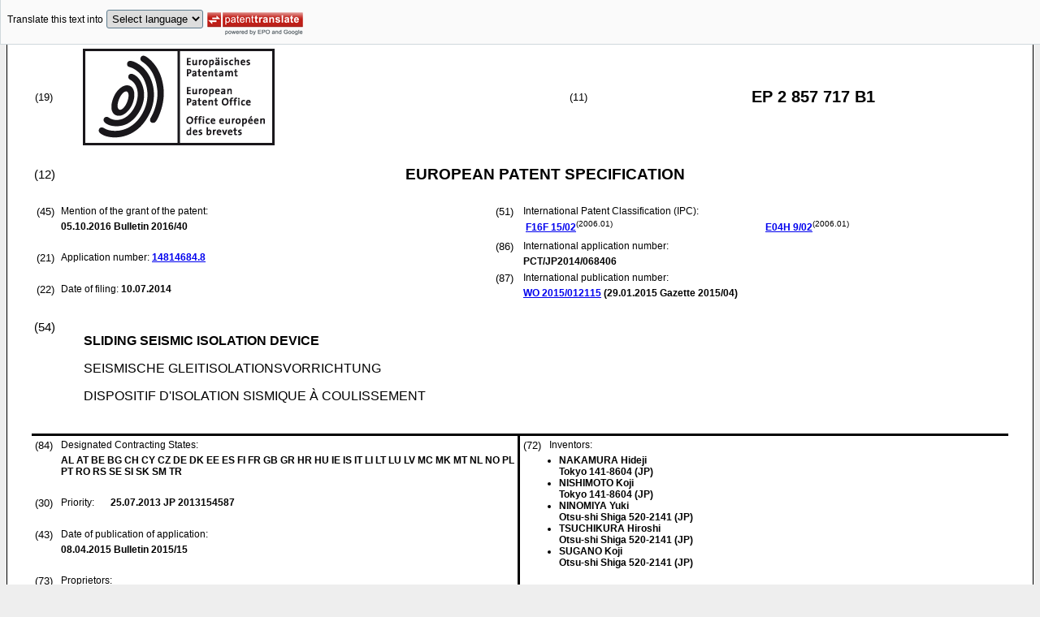

--- FILE ---
content_type: text/html
request_url: https://data.epo.org/publication-server/rest/v1.0/publication-dates/20161005/patents/EP2857717NWB1/document.html
body_size: 13235
content:
<!DOCTYPE html
  PUBLIC "-//W3C//DTD HTML 4.01 Transitional//EN" "http://www.w3.org/TR/html4/loose.dtd">
<html>
   <head>
      <meta http-equiv="Content-Type" content="text/html; charset=UTF-8">
      <meta name="description" content="SLIDING SEISMIC ISOLATION DEVICE - Patent 2857717">
      <title>SLIDING SEISMIC ISOLATION DEVICE - Patent 2857717</title>
      <link rel="stylesheet" type="text/css" href="https://data.epo.org/publication-server/css/ep-patent.css"><script type="text/javascript" src="https://data.epo.org/publication-server/js/resources.js"></script><script type="text/javascript" src="https://data.epo.org/publication-server/js/third-party/eventsource.0.0.12.min.js"></script><script type="text/javascript" src="https://data.epo.org/publication-server/js/third-party/jquery-1.9.0.min.js"></script><script type="text/javascript" src="https://data.epo.org/publication-server/js/third-party/jquery.i18n.properties-min-1.0.9.js"></script><script type="text/javascript" src="https://data.epo.org/publication-server/js/machine-translation-min-1.8.3.js"></script><script type="text/javascript">
            
        // The resources.js has generated a "language" variable in the global scope containing the user's interface language.
        $(document).ready(function () {
          // The Publication Server provides its own proxy to the translation service.
	epo.translate.configuration.serviceUrl = "https://data.epo.org/publication-server/pt";
        // Display the Publication Server disclaimer in the toolbar only in maximized view
        epo.translate.configuration.disclaimer = ! ! epo.util.UriUtils.getParameterByName("disclaimer");
        // Define event handlers in order to notify the publication server wrapping page about user actions in the toolbar in the iframe
        var handlers = {
          onToolbarInitialized: function (disclaimer) {
            if (! ! parent && ! ! parent.onToolbarInitialized) {
              parent.onToolbarInitialized(disclaimer);
            }
          },
          onTranslationReset: function (disclaimer) {
            if (! ! parent && ! ! parent.onTranslationReset) {
              parent.onTranslationReset(disclaimer);
            }
          },
          onTranslationStarted: function (language, disclaimer) {
            if (! ! parent && ! ! parent.onTranslationStarted) {
              parent.onTranslationStarted(language, disclaimer);
            }
          }
        };
	var path = "2016/40/DOC/EPNWB1/EP14814684NWB1/EP14814684NWB1.xml";
  var lang = "en";
	// EPO provides the translate image
	//epo.translate.configuration.translateImageUrl = "https://data.epo.org/publication-server/proxy/https://www.epo.org/images/epo_google_translate.gif";
        // Initialize the EPO machine translation toolbar
        new epo.translate.MachineTranslation(path, lang, null, $, "epo_translation_toolbar", "patent-content", language, handlers).initialize();
});

        </script></head>
   <body class="t1" lang="en">
      <div id="epo_translation_toolbar"></div>
      <div id="patent-content">
         <table width="100%">
            <tr>
               <td width="55%">
                  <table width="100%" cellspacing="0">
                     <tbody>
                        <tr>
                           <td valign="middle" class="ci2 skiptranslate">(19)</td>
                           <td valign="middle" class="skiptranslate"><img src="https://data.epo.org/publication-server/img/EPO_BL_WORD.jpg"></td>
                        </tr>
                     </tbody>
                  </table>
               </td>
               <td width="5%" class="ci2 skiptranslate">(11)</td>
               <td width="40%" class="inid_11 skiptranslate">EP&nbsp;2&nbsp;857&nbsp;717&nbsp;B1</td>
            </tr>
         </table><br><table width="100%">
            <tr>
               <td width="5%" class="ci1 skiptranslate">(12)</td>
               <td width="95%" class="inid_12">EUROPEAN PATENT SPECIFICATION</td>
            </tr>
         </table><br><table width="100%">
            <tr>
               <td class="t2c1">
                  <table width="100%">
                     <tr>
                        <td valign="top" width="5%" class="ci2 skiptranslate">(45)</td>
                        <td valign="top" width="95%" class="t2">Mention of the grant of the patent:</td>
                     </tr>
                     <tr>
                        <td></td>
                        <td class="t2 bold skiptranslate"><span class="skiptranslate">05.10.2016</span>&nbsp;Bulletin&nbsp;2016/40</td>
                     </tr>
                  </table><br><table width="100%">
                     <tr>
                        <td valign="top" width="5%" class="ci2 skiptranslate">(21)</td>
                        <td valign="top" width="95%" class="t2">Application number: <span class="bold skiptranslate"><a href="https://register.epo.org/application?number=EP14814684&amp;tab=main&amp;lng=en" TARGET="_blank">14814684.8</a></span></td>
                     </tr>
                  </table><br><table width="100%">
                     <tr>
                        <td valign="top" width="5%" class="ci2 skiptranslate">(22)</td>
                        <td valign="top" width="95%" class="t2">Date of filing:<span class="bold skiptranslate">&nbsp;<span class="skiptranslate">10.07.2014</span></span></td>
                     </tr>
                  </table>
               </td>
               <td class="t2c2">
                  <table width="100%">
                     <tr>
                        <td valign="top" width="5%" class="ci2 skiptranslate">(51)</td>
                        <td valign="top" width="95%" class="t2">International Patent Classification (IPC):&nbsp;
                           <table width="100%">
                              <tr>
                                 <td valign="top" width="50%" class="t2 skiptranslate"><span style="font-weight:bold"><a href="http://www.wipo.int/ipcpub/?level=a&amp;lang=en&amp;symbol=F16F0015020000&amp;priorityorder=yes&amp;refresh=page&amp;version=20060101" target="_blank">F16F<span class="tps">&nbsp;</span>15/02</a></span><sup>(2006.01)</sup><br></td>
                                 <td valign="top" width="50%" class="t2 skiptranslate"><span style="font-weight:bold"><a href="http://www.wipo.int/ipcpub/?level=a&amp;lang=en&amp;symbol=E04H0009020000&amp;priorityorder=yes&amp;refresh=page&amp;version=20060101" target="_blank">E04H<span class="tps">&nbsp;</span>9/02</a></span><sup>(2006.01)</sup><br></td>
                              </tr>
                           </table>
                        </td>
                     </tr>
                  </table>
                  <table width="100%">
                     <tr>
                        <td valign="top" width="5%" class="ci2 skiptranslate">(86)</td>
                        <td valign="top" width="95%" class="t2">International application number:</td>
                     </tr>
                     <tr>
                        <td></td>
                        <td class="t2 bold skiptranslate">PCT/JP2014/068406</td>
                     </tr>
                  </table>
                  <table width="100%">
                     <tr>
                        <td valign="top" width="5%" class="ci2 skiptranslate">(87)</td>
                        <td valign="top" width="95%" class="t2">International publication number:</td>
                     </tr>
                     <tr>
                        <td></td>
                        <td class="t2 bold skiptranslate"><!--MANTIS#0179962 ipun via buildWipoNumber()--><a href="http://www.wipo.int/patentscope/search/en/WO2015012115" target="_blank">WO&nbsp;2015/012115</a>&nbsp;(<span class="skiptranslate">29.01.2015</span>&nbsp;Gazette&nbsp;2015/04)</td>
                     </tr>
                  </table>
               </td>
            </tr>
         </table><br><table width="100%" class="border-top:3px solid black">
            <tr>
               <td width="5%" valign="top" class="ci1 skiptranslate">(54)</td>
               <td class="t1" data-part="title">
                  <p width="95%" class="bold" lang="en">SLIDING SEISMIC ISOLATION DEVICE</p>
                  <p lang="de">SEISMISCHE GLEITISOLATIONSVORRICHTUNG</p>
                  <p lang="fr">DISPOSITIF D'ISOLATION SISMIQUE À COULISSEMENT</p>
               </td>
            </tr>
         </table><br><table width="100%" cellspacing="0">
            <tr>
               <td valign="top" width="50%" cellspacing="0" style="border-top:3px solid black; border-right:3px solid black">
                  <table width="100%">
                     <tr>
                        <td valign="top" width="5%" class="ci2 skiptranslate">(84)</td>
                        <td valign="top" width="95%" class="t2">Designated Contracting States:</td>
                     </tr>
                     <tr>
                        <td></td>
                        <td class="t2 bold skiptranslate">AL AT BE BG CH CY CZ DE DK EE ES FI FR GB GR HR HU IE IS IT LI LT LU LV MC MK MT NL
                           NO PL PT RO RS SE SI SK SM TR </td>
                     </tr>
                  </table><br><table width="100%">
                     <tr>
                        <td valign="top" width="5%" class="ci2 skiptranslate">(30)</td>
                        <td valign="top" width="10%" class="t2">Priority:</td>
                        <td width="85%" valign="top" class="t2 bold skiptranslate"><span class="skiptranslate">25.07.2013</span>&nbsp;JP&nbsp;2013154587<br></td>
                     </tr>
                  </table><br><table width="100%">
                     <tr>
                        <td valign="top" width="5%" class="ci2 skiptranslate">(43)</td>
                        <td valign="top" width="95%" class="t2">Date of publication of application:</td>
                     </tr>
                     <tr>
                        <td></td>
                        <td class="t2 bold skiptranslate"><span class="skiptranslate">08.04.2015</span>&nbsp;Bulletin&nbsp;2015/15</td>
                     </tr>
                  </table><br><table width="100%">
                     <tr>
                        <td valign="top" width="5%" class="ci2 skiptranslate">(73)</td>
                        <td valign="top" width="95%" class="t2">Proprietors: </td>
                     </tr>
                     <tr>
                        <td></td>
                        <td class="t2 bold">
                           <ul class="li2">
                              <li><span class="skiptranslate">Nippon Steel &amp; Sumikin Engineering Co., Ltd.</span><br><span class="skiptranslate">Tokyo 141-8604&nbsp;(JP)</span></li>
                              <li><span class="skiptranslate">Toray Industries, Inc.</span><br><span class="skiptranslate">Tokyo, 103-8666&nbsp;(JP)</span></li>
                           </ul>
                        </td>
                     </tr>
                  </table><br></td>
               <td valign="top" width="50%" style="border-top:3px solid black">
                  <table width="100%">
                     <tr>
                        <td valign="top" width="5%" class="ci2 skiptranslate">(72)</td>
                        <td valign="top" width="95%" class="t2">Inventors:</td>
                     </tr>
                     <tr>
                        <td></td>
                        <td class="t2 bold skiptranslate">
                           <ul class="li2">
                              <li>NAKAMURA Hideji<br>Tokyo 141-8604&nbsp;(JP)</li>
                              <li>NISHIMOTO Koji<br>Tokyo 141-8604&nbsp;(JP)</li>
                              <li>NINOMIYA Yuki<br>Otsu-shi
                                 Shiga 520-2141&nbsp;(JP)</li>
                              <li>TSUCHIKURA Hiroshi<br>Otsu-shi
                                 Shiga 520-2141&nbsp;(JP)</li>
                              <li>SUGANO Koji<br>Otsu-shi
                                 Shiga 520-2141&nbsp;(JP)</li>
                           </ul>
                        </td>
                     </tr>
                  </table><br><table width="100%">
                     <tr>
                        <td valign="top" width="5%" class="ci2 skiptranslate">(74)</td>
                        <td valign="top" width="95%" class="t2">Representative: <span class="bold skiptranslate">Denison, Christopher Marcus&nbsp;et al</span></td>
                     </tr>
                     <tr>
                        <td></td>
                        <td class="t2 bold skiptranslate">Mewburn Ellis LLP<br>City Tower
                           40 Basinghall Street
                           London EC2V 5DE<br>City Tower
                           40 Basinghall Street
                           London EC2V 5DE&nbsp;(GB)</td>
                     </tr>
                  </table><br><br><table width="100%">
                     <tr>
                        <td valign="top" width="5%" class="ci2 skiptranslate">(56)</td>
                        <td valign="top" width="95%" class="t2">References cited: :&nbsp;
                           <table width="100%" class="bold skiptranslate">
                              <tr>
                                 <td valign="top" width="50%" class="t2">WO-A1-2008/096378<br>WO-A1-2012/114246<br>JP-A- 2002 213 101<br>JP-B2- 4 848 889<br>US-A- 4 644 714<br></td>
                                 <td valign="top" width="50%" class="t2">WO-A1-2009/054339<br>DE-A1-102005 060 375<br>JP-A- 2008 150 724<br>JP-U- H04 101 474<br></td>
                              </tr>
                           </table>
                        </td>
                     </tr>
                     <tr>
                        <td>&nbsp;</td>
                        <td>&nbsp;</td>
                     </tr>
                     <tr>
                        <td></td>
                        <td class="t2 bold skiptranslate">
                           <ul class="li2"></ul>
                        </td>
                     </tr>
                  </table>
               </td>
            </tr>
            <tr>
               <td style="border-bottom:3px solid black; border-right:3px solid black ">&nbsp;</td>
               <td valign="bottom" style="border-bottom:3px solid black">&nbsp;</td>
            </tr>
         </table>
         <div>
            <table width="100%" style="border-bottom:3px solid black">
               <tr>
                  <td class="gt_Bnote">Note: Within nine months from the publication of the mention of the grant of the European
                     patent, any person may give notice to the European Patent Office of opposition to
                     the European patent
                     granted. Notice of opposition shall be filed in a written reasoned statement. It shall
                     not be deemed to
                     have been filed until the opposition fee has been paid. (Art. 99(1) European Patent
                     Convention).
                     </td>
               </tr>
            </table>
         </div>
         <div data-part="description" lang="en">
            <div lang="en"><br><br><a name="DESCRIPTION"><span class="bold">Description</span></a><br><br></div>
            <p style="font-weight:bold">Technical Field</p><br><div><br><span style="font-weight:bold" class="skiptranslate"><a name="p0001"></a>[0001]</span>&nbsp;The present invention relates to a sliding seismic isolation device including upper
               and lower shoes and a slider interposed between them.<br></div>
            <p style="font-weight:bold">Background Art</p><br><div><br><span style="font-weight:bold" class="skiptranslate"><a name="p0002"></a>[0002]</span>&nbsp;In Japan, which is an earthquake-prone country, a variety of quake resistant techniques,
               seismic isolation techniques, and vibration control techniques, such as techniques
               against seismic force and techniques for reducing seismic force on buildings, have
               been developed for a variety of constructions, such as buildings, bridges, elevated
               roads, and single-family houses, and have been applied to a variety of constructions.<br></div>
            <div><br><span style="font-weight:bold" class="skiptranslate"><a name="p0003"></a>[0003]</span>&nbsp;In particular, seismic isolation techniques, which are the techniques for reducing
               seismic force on constructions, can effectively reduce vibrations in constructions
               when earthquakes occur. According to the seismic isolation techniques, a seismic isolation
               device is provided between a base, which is a lower structure, and an upper structure
               so that transmission of vibration of the base, which occurs due to an earthquake,
               to the upper structure is reduced and vibration of the upper structure is thus reduced.
               Thus, the structure stability is ensured. Such a seismic isolation device is effective
               not only when an earthquake occurs but also for reducing the influence of traffic
               vibration, which always acts upon the construction, on the upper structure.<br></div>
            <div><br><span style="font-weight:bold" class="skiptranslate"><a name="p0004"></a>[0004]</span>&nbsp; Examples of seismic isolation devices include devices with a variety of configurations,
               such as a lead plug-containing laminated rubber bearing device, a high damping laminated
               rubber bearing device, a device that combines a laminated rubber bearing and a damper,
               and a sliding seismic isolation device. Above all, the sliding seismic isolation device
               will be exemplarily described with reference to its general structure. A sliding seismic
               isolation device typically includes upper and lower shoes each having a sliding surface
               with a curvature, a columnar slider interposed between the upper and lower shoes and
               having upper and lower surfaces that are in contact with and have the same curvatures
               as the upper and lower shoes, respectively. Such a sliding seismic isolation device
               is also referred to as a seismic isolation device with slidable upper and lower spherical
               surfaces or a double-concave seismic isolation device.<br></div>
            <div><br><span style="font-weight:bold" class="skiptranslate"><a name="p0005"></a>[0005]</span>&nbsp;In this type of seismic isolation device, the operation performance of the upper
               and lower shoes is dominated by the coefficient of friction between the upper and
               lower shoes and the slider interposed between them or by frictional force that corresponds
               to the coefficient of friction multiplied by the weight.<br></div>
            <div><br><span style="font-weight:bold" class="skiptranslate"><a name="p0006"></a>[0006]</span>&nbsp;By the way, in the conventional sliding seismic isolation device, the reference contact
               pressure of a slider is less than or equal to 20 MPa. Therefore, when the weight of
               a construction is increased by an increase in the height thereof or the like, there
               is no way other than increasing the size of the sliding seismic isolation device correspondingly
               so that the device has planar dimensions that can withstand the load of the construction.
               This results in lower cost competitiveness of the device in comparison with other
               types of seismic isolation devices, such as laminated rubber seismic isolation devices.
               Thus, such a sliding seismic isolation device has come to be used less frequently.<br></div>
            <div><br><span style="font-weight:bold" class="skiptranslate"><a name="p0007"></a>[0007]</span>&nbsp;It should be noted that when a slider formed of steel is applied, the slider can
               be machined with high precision as it is mechanically machined. However, as there
               is a large variation in the coefficient of friction, and as the contact pressure dependence
               and the velocity dependence of the coefficient of friction are high, the range between
               the upper and lower limits of the coefficient of friction is large. Thus, the earthquake
               response is likely to vary, which is problematic. Therefore, even if such a slider
               can prevent collapse of a building, the slider is difficult to be a constituent member
               of a high-performance seismic isolation device that can have PML (probable maximum
               loss) that is close to zero and can cause no damage to furniture and fixtures and
               the like.<br></div>
            <div><br><span style="font-weight:bold" class="skiptranslate"><a name="p0008"></a>[0008]</span>&nbsp;Patent Literature 1 discloses a sliding seismic isolation device including substrates,
               each of which has a laminated body of fiber woven fabric-reinforced thermosetting
               synthetic resin, and a slider having surface layer materials that are integrally joined
               to the upper and lower surfaces of the respective substrates.<br></div>
            <div><br><span style="font-weight:bold" class="skiptranslate"><a name="p0009"></a>[0009]</span>&nbsp;Such a slider is formed by superposing plain-woven PTFE fibers or by superposing
               plain-woven PTFE fibers, a woven fabric, and a plain-woven cotton cloth. A slider
               with such a structure is expected to have reduced frictional properties derived from
               PTFE.<br></div>
            <div><br><span style="font-weight:bold" class="skiptranslate"><a name="p0010"></a>[0010]</span>&nbsp;However, as is clearly shown in the experimental conditions disclosed in Patent Literature
               1, the contact pressure of the slider disclosed in Patent Literature 1 is also 19.6N/mm<sup>2</sup> (19.6 MPa), which is less than 20 MPa. Thus, it would be impossible to solve the
               problem resulting from the low contact pressure of the slider described above.<br></div>
            <div><br><span style="font-weight:bold" class="skiptranslate"><a name="p0011"></a>[0011]</span>&nbsp;Patent literature 2 discloses a sliding seismic isolation device including concave
               upper and lower shoes, between which there are arranged two intermediate elements,
               each posessing a convex surface slidable along the concave surfaces of the shoes,
               and coupled to each other through a contact between a spherical surface and a plane
               to permit relative rotation substantially without sliding. The convex surface may
               be made of PTFE.<br></div>
            <div><br><span style="font-weight:bold" class="skiptranslate"><a name="p0012"></a>[0012]</span>&nbsp;Patent literature 3 discloses a sliding seismic isolation device including a concave
               lower shoe and an upper supporting pillar having a concave surface. Between the two
               concave surfaces there is arranged a sliding bearing element. The sliding surface
               of the bearing against the concave lower shoe may be formed from PTFE or PTFE and
               lead-filled bronze. The bearing interface layer between the bearing element and the
               supporting pillar is lubricated, for example with graphite or silicon-based lubricant.<br></div>
            <p style="font-weight:bold">Citation List</p><br><p style="font-weight:bold">Patent Literature</p><br><div><br><span style="font-weight:bold" class="skiptranslate"><a name="p0013"></a>[0013]</span>&nbsp;
               
               <p class="dec novs">Patent Literature 1: <a class="skiptranslate" name="pcit0001">JP 4848889 B</a></p>
               <p class="dec novs">Patent Literature 2: <a class="skiptranslate" name="pcit0002">WO 2008/096378 A1</a></p>
               <p class="dec novs">Patent Literature 3: <a class="skiptranslate" name="pcit0003">US 4644714 A</a></p><br></div>
            <p style="font-weight:bold">Summary of Invention</p><br><p style="font-weight:bold">Technical Problem</p><br><div><br><span style="font-weight:bold" class="skiptranslate"><a name="p0014"></a>[0014]</span>&nbsp;The present invention has been made in view of the foregoing problems. It is an object
               of the present invention to provide a high-performance sliding seismic isolation device
               with a slider that realizes a contact pressure of 60 MPa.<br></div>
            <p style="font-weight:bold">Solution to Problem</p><br><div><br><span style="font-weight:bold" class="skiptranslate"><a name="p0015"></a>[0015]</span>&nbsp;In order to achieve the object, the sliding seismic isolation device in accordance
               with the present invention includes an upper shoe and a lower shoe, the upper and
               lower shoes each having a sliding surface with a curvature; and a columnar steel slider
               disposed between the upper and lower shoes, the slider having an upper surface and
               a lower surface that are in contact with the upper and lower shoes, respectively,
               and have curvatures. Each of the upper and lower surfaces of the slider has a double-woven
               fabric layer, the double-woven fabric layer containing PTFE fibers and fibers with
               higher tensile strength than that of the PTFE fibers, and the PTFE fibers being arranged
               on the sides of the double-woven fabric layers that face the sliding surfaces of the
               upper and lower shoes.<br></div>
            <div><br><span style="font-weight:bold" class="skiptranslate"><a name="p0016"></a>[0016]</span>&nbsp;In the sliding seismic isolation device of the present invention, a steel slider
               is used to maintain high contact pressure of the slider, and a double-woven fabric
               layer is provided on each of the upper and lower surfaces of the slider that are in
               contact with the sliding surfaces of the upper and lower shoes. More specifically,
               a double-woven fabric layer, which contains PTFE fibers and fibers with higher tensile
               strength than that of the PTFE fibers, is fixed on the body of the slider such that
               the PTFE fibers are arranged on the sides of the sliding surfaces, whereby it is possible
               to provide a sliding seismic isolation device with high seismic isolation performance
               while ensuring a contact pressure of 60 MPa.<br></div>
            <div><br><span style="font-weight:bold" class="skiptranslate"><a name="p0017"></a>[0017]</span>&nbsp;As the PTFE fibers are arranged on the upper and lower surfaces of the slider on
               the sides of the sliding surfaces of the upper and lower shoes, it is possible to
               provide high slidability under a high contact pressure of about 60 MPa.<br></div>
            <div><br><span style="font-weight:bold" class="skiptranslate"><a name="p0018"></a>[0018]</span>&nbsp;Further, when a double-woven fabric layer containing PTFE fibers is applied, the
               PTFE fibers that have relatively low tensile strength and thus have low squash resistance
               when subjected to a load, are easily squashed when subjected to repetitive vibrations
               (i.e, pressure sliding force) in the pressed state. However, the squashed PTFE fibers
               remain in the fibers that have relatively higher tensile strength than that of the
               PTFE fibers and thus have higher squash resistance, at least some of the PTFE fibers
               can face the sliding surfaces of the upper and lower shoes. Thus, excellent slidability
               of the PTFE fibers can be provided. This leads to an improvement of the durability
               of the sliding seismic isolation device with desired seismic isolation performance.<br></div>
            <div><br><span style="font-weight:bold" class="skiptranslate"><a name="p0019"></a>[0019]</span>&nbsp;Examples of the "fibers with higher tensile strength than that of the PTFE fibers"
               include a variety of resin fibers, such as nylon 6 and polyethylene terephthalate
               (PET). In particular, PPS fibers with excellent chemical resistance and hydrolysis
               resistance as well as extremely high tensile strength are desirably used.<br></div>
            <div><br><span style="font-weight:bold" class="skiptranslate"><a name="p0020"></a>[0020]</span>&nbsp;The body of the steel slider and the double-woven fabric layers are bonded and fixed
               to each other with an adhesive. For example, when PPS fibers are used as the fibers
               with higher tensile strength than that of the PTFE fibers, adhesiveness to the surface
               of the body of the steel slider can be significantly higher than when the PTFE fibers
               are used. Thus, it is advantageous to apply double-woven fabric layers such that the
               PTFE fibers are arranged on the sides of the sliding surfaces of the shoes and the
               PPS fibers and the like are arranged on the side of the body of the slider.<br></div>
            <div><br><span style="font-weight:bold" class="skiptranslate"><a name="p0021"></a>[0021]</span>&nbsp;The inventors have verified that a repetition durability of greater than or equal
               to 100 repetitions is provided when the contact pressure is 60 MPa and the coefficient
               µ of kinetic friction is in the range of about 4 to 6 % (µ = 0.04 to 0.06). Accordingly,
               when the sliding seismic isolation device of the present invention is applied, it
               is possible to achieve high-performance seismic isolation in which the response acceleration
               of the top floor of a building is less than or equal to 100 gal.<br></div>
            <div><br><span style="font-weight:bold" class="skiptranslate"><a name="p0022"></a>[0022]</span>&nbsp;Further, it has been verified that if the own natural period T when the slider slides
               on the sliding surfaces is in the range of 4.5 to 8 seconds and the coefficient µ
               of kinetic friction between the sliding surfaces and the slider is in the range of
               0.03 to 0.07, the response shear coefficient CB in response to an earthquake ground
               motion of level 2 (L2) can be less than or equal to 0.2, and the response displacement
               δ in response to an earthquake ground motion of level 3 (L3, which is an earthquake
               ground motion with a level 1.5 times that of level 2) can be less than 80 cm. It should
               be noted that a response displacement δ that is over 80 cm means that the seismic
               isolation performance is extremely high. However, as a device that exerts such seismic
               isolation performance requires an extremely high production cost, producing a device
               with a response displacement of about 60 cm would be reasonable in terms of the production
               cost. Thus, a device with a response displacement of less than 80 cm is desirably
               produced.<br></div>
            <div><br><span style="font-weight:bold" class="skiptranslate"><a name="p0023"></a>[0023]</span>&nbsp;More preferably, when the own natural period T is 4.5 seconds, the response displacement
               δ can be controlled to about 60 seconds if the coefficient µ of kinetic friction is
               in the range of 0.04 to 0.05; when the own natural period T is 6 seconds, the response
               shear coefficient CB can be less than 0.15 and the response displacement δ can be
               less than 70 seconds if the coefficient µ of kinetic friction is in the range of 0.03
               to 0.05; and when the own natural period T is 8 seconds, the response shear coefficient
               CB can be less than 0.15 and the response displacement δ can be less than 70 seconds
               if the coefficient µ of kinetic friction is in the range of 0.04 to 0.05. All of such
               ranges can be said to be preferable.<br></div>
            <p style="font-weight:bold">Advantageous Effects of Invention</p><br><div><br><span style="font-weight:bold" class="skiptranslate"><a name="p0024"></a>[0024]</span>&nbsp;As can be understood from the foregoing description, according to the sliding seismic
               isolation device of the present invention, a double-woven fabric layer, which contains
               PTFE fibers and fibers with higher tensile strength than that of the PTFE fibers,
               is formed on each of the upper and lower surfaces of a steel slider that are in contact
               with the sliding surfaces of the upper and lower shoes, respectively, such that the
               PTFE fibers are arranged on the sides of the sliding surfaces. Accordingly, it is
               possible to provide a sliding seismic isolation device with high seismic isolation
               performance while realizing a contact pressure of 60 MPa.<br></div>
            <p style="font-weight:bold">Brief Description of Drawings</p><br><div><br><span style="font-weight:bold" class="skiptranslate"><a name="p0025"></a>[0025]</span>&nbsp;
               
               <p class="dec novs">Fig. 1 is a longitudinal sectional view of an embodiment of a sliding seismic isolation
                  device of the present invention.</p>
               <p class="dec novs">Fig. 2 is a perspective view of the sliding seismic isolation device seen obliquely
                  from above while an upper shoe is removed.</p>
               <p class="dec novs">Fig. 3 is a schematic view illustrating the structure of a double-woven fabric layer.</p>
               <p class="dec novs">Fig. 4(a) is a schematic view showing the state before a double-woven fabric layer
                  is subjected to a load, and Fig. 4(b) is a schematic view showing the state in which
                  a double-woven fabric layer is subjected to pressure sliding force.</p>
               <p class="dec novs">Fig. 5 is a diagram showing the experimental results that verify the repetition durability
                  of a double-woven fabric layer.</p>
               <p class="dec novs">Fig. 6 is a diagram showing the experimental results obtained with sliding seismic
                  isolation devices with different own natural periods, which verify the shear coefficient
                  and response displacement for each coefficient of kinetic friction.</p><br></div>
            <p style="font-weight:bold">Description of Embodiments</p><br><div><br><span style="font-weight:bold" class="skiptranslate"><a name="p0026"></a>[0026]</span>&nbsp;Hereinafter, embodiments of a sliding seismic isolation device of the present invention
               will be described with reference to the drawings.<br></div>
            <p style="font-weight:bold">(Embodiment of sliding seismic isolation device)</p><br><div><br><span style="font-weight:bold" class="skiptranslate"><a name="p0027"></a>[0027]</span>&nbsp;Fig. 1 is a longitudinal sectional view of an embodiment of a sliding seismic isolation
               device of the present invention. Fig. 2 is a perspective view of the sliding seismic
               isolation device seen obliquely from above while an upper shoe is removed.<br></div>
            <div><br><span style="font-weight:bold" class="skiptranslate"><a name="p0028"></a>[0028]</span>&nbsp;A sliding seismic isolation device 10 shown in the drawing generally includes an
               upper steel shoe 1, which has a SUS sliding surface 1a with a curvature, a lower steel
               shoe 2, which also has a SUS sliding surface 2a with a curvature, and a slider 7,
               which is interposed between the upper shoe 1 and the lower shoe 2 and has a columnar
               steel body 4 having an upper surface 4a and a lower surface 4b that are in contact
               with the upper shoe 1 and the lower shoe 2 and have the same curvatures as the sliding
               surfaces 1a and 2a, respectively.<br></div>
            <div><br><span style="font-weight:bold" class="skiptranslate"><a name="p0029"></a>[0029]</span>&nbsp;As shown in Fig. 2, an annular stopper 3 is fixed around the sliding surface 2a of
               the lower shoe 2, and an annular stopper 3 is also fixed around the sliding surface
               1a of the upper shoe 1 (not shown in Fig. 2).<br></div>
            <div><br><span style="font-weight:bold" class="skiptranslate"><a name="p0030"></a>[0030]</span>&nbsp;Each of the upper and lower shoes 1 and 2 and the body 4 of the slider 7 is formed
               of rolled steel for welding (SM490A,B,C, SN490B,C, or S45C), and has a load bearing
               strength with a contact pressure of 60 MPa.<br></div>
            <div><br><span style="font-weight:bold" class="skiptranslate"><a name="p0031"></a>[0031]</span>&nbsp;The upper surface 4a and the lower surface 4b of the body 4 of the slider 7 have
               double-woven fabric layers 5 and 6 that are fixed thereon by adhesion, respectively.<br></div>
            <div><br><span style="font-weight:bold" class="skiptranslate"><a name="p0032"></a>[0032]</span>&nbsp;Herein, Fig. 3 is a schematic view illustrating the structure of a double-woven fabric
               layer. Each of the double-woven fabric layers 5 and 6 shown in the drawing is a double-woven
               fabric layer containing PTFE fibers and fibers with higher tensile strength than that
               of the PTFE fibers. The double-woven fabric layers 5 and 6 are fixed on the body 4
               such that the PTFE fibers are arranged on the sides of the sliding surfaces 1a and
               2a of the upper and lower shoes, respectively.<br></div>
            <div><br><span style="font-weight:bold" class="skiptranslate"><a name="p0033"></a>[0033]</span>&nbsp;Examples of the "fibers with higher tensile strength than that of the PTFE fibers"
               include fibers of polyamide such as nylon 6,6, nylon 6, or nylon 4,6, polyester such
               as polyethylene terephthalate (PET), polytrimethylene terephthalate, polybutylene
               terephthalate, or polyethylene naphthalate, para-aramid, meta-aramid, polyethylene,
               polypropylene, glass, carbon, polyphenylenesulfide (PPS), LCP, polyimide, or PEEK.
               Alternatively, fibers such as thermal bonding fibers, cotton, or wool may also be
               applied.<br></div>
            <div><br><span style="font-weight:bold" class="skiptranslate"><a name="p0034"></a>[0034]</span>&nbsp;Above all, PPS fibers with excellent chemical resistance and hydrolysis resistance
               as well as extremely high tensile strength are desirably used. Hereinafter, an embodiment
               in which each of the double-woven fabric layers 5 and 6 is formed of PTFE fibers and
               PPS fibers will be described as a representative example.<br></div>
            <div><br><span style="font-weight:bold" class="skiptranslate"><a name="p0035"></a>[0035]</span>&nbsp;In the structures of the double-woven fabric layers 5 and 6 shown in Fig. 3, weft
               threads 9a of PPS fibers are arranged on the side of the body 4 of the slider 7, and
               warp threads 9b of PPS fibers are woven such that the weft threads 9a are woven into
               the warp threads 9b. Weft threads 8a of PTFE fibers are arranged above the weft threads
               9a and the warp threads 9b (at the position on the shoe side), and the warp threads
               8b of PTFE fibers are woven such that the weft threads 8a are woven into the warp
               threads 8b. Thus, the PTFE fibers are arranged on the sides of the sliding surfaces
               1a and 2a of the upper and lower shoes, thereby forming the double-woven fabric layers
               5 and 6.<br></div>
            <div><br><span style="font-weight:bold" class="skiptranslate"><a name="p0036"></a>[0036]</span>&nbsp;Such double-woven fabric layers 5 and 6 are fixed on the body 4 by adhesion via an
               adhesive B. As the adhesive, an epoxy resin adhesive can be applied. As the PPS fibers
               have significantly higher adhesion to the surface of the steel body 4 than the PTFE
               fibers have, it would be advantageous to apply the double-woven fabric layers 5 and
               6 such that the PTFE fibers are arranged on the sides of the sliding surfaces 1a and
               2a of the shoes, and the PPS fibers are arranged on the side of the body 4 of the
               slider 7.<br></div>
            <div><br><span style="font-weight:bold" class="skiptranslate"><a name="p0037"></a>[0037]</span>&nbsp;In addition, as the PTFE fibers have relatively low tensile strength, such fibers
               are easily squashed when subjected to repetitive vibrations (i.e., pressure sliding
               force) in the state in which the double-woven fabric layers 5 and 6 are pressed. However,
               the squashed PTFE fibers remain in the fibers that have relatively higher tensile
               strength than that of the PTFE fibers and thus have higher squash resistance, at least
               some of the PTFE fibers can face the sliding surfaces 1a and 2a of the upper and lower
               shoes 1 and 2. Thus, excellent slidability of the PTFE fibers can be provided. This
               will be described with reference to Figs. 4a and 4b.<br></div>
            <div><br><span style="font-weight:bold" class="skiptranslate"><a name="p0038"></a>[0038]</span>&nbsp;Fig. 4a is a schematic view showing the state before the double-woven fabric layer
               is subjected to a load, and Fig. 4b is a schematic view showing the state in which
               the double-woven fabric layer is subjected to pressure sliding force.<br></div>
            <div><br><span style="font-weight:bold" class="skiptranslate"><a name="p0039"></a>[0039]</span>&nbsp;In the state of Fig. 4a, only the weft threads 8a and the warp threads 8b of PTFE
               fibers face the sliding surfaces 1a and 2a of the upper and lower shoes 1 and 2.<br></div>
            <div><br><span style="font-weight:bold" class="skiptranslate"><a name="p0040"></a>[0040]</span>&nbsp;When pressure sliding force that allows repeated vibrations Z to act is provided
               in the state in which the double-woven fabric layers 5 and 6 are subjected to the
               pressure Q, the weft threads 8a and the warp threads 8b of the PTFE fibers are squashed
               through a given number of repetitions. As shown in Fig. 4b, weft threads 8a' of the
               squashed PTFE fibers and warp threads 8b' of the squashed PTFE fibers enter into the
               weft threads 9a and the warp threads 9b of the PPS fibers with high tensile strength
               and thus high squash resistance.<br></div>
            <div><br><span style="font-weight:bold" class="skiptranslate"><a name="p0041"></a>[0041]</span>&nbsp;As is clear from Fig. 4b, some of the weft threads 8a' and the warp threads 8b' of
               the squashed PTFE fibers, which have entered into the weft threads 9a and the warp
               threads 9b of the PPS fibers, face the sides of the sliding surfaces 1a and 2a of
               the upper and lower shoes 1 and 2. Thus, excellent slidability of the PTFE fibers
               can be provided even in the state of Fig. 4b. That is, as the slider 7 has the double-woven
               fabric layers 5 and 6 with the configurations shown in the drawing, it is possible
               to improve the durability of the sliding seismic isolation device with desired seismic
               isolation performance.<br></div>
            <div><br><span style="font-weight:bold" class="skiptranslate"><a name="p0042"></a>[0042]</span>&nbsp;Herein, Table 1 below shows an example of the materials, specifications, and physical
               management values of the double-woven fabric layer.
               
               <div xmlns:exsl="http://exslt.org/common" class="tabtit">[Table 1]
                  <div>
                     <table border="1" cellpadding="3" cellspacing="0" style="width:100%">
                        <colgroup>
                           <col width="16.766467065868262%">
                           <col width="25.149700598802394%">
                           <col width="22.15568862275449%">
                           <col width="35.92814371257485%">
                        </colgroup>
                        <thead>
                           <tr>
                              <td align="center" valign="top">Specifications</td>
                              <td align="center" valign="top">Item</td>
                              <td align="center" valign="top">Physical Management Value</td>
                              <td align="center" valign="top">Remarks</td>
                           </tr>
                        </thead>
                        <tbody>
                           <tr>
                              <td rowspan="3" align="center" valign="middle">PTFE and PPS</td>
                              <td align="center" valign="top">Weight per Unit Area (g/m<sup>2</sup>)</td>
                              <td align="center" valign="top">380 ± 40</td>
                              <td align="center" valign="top">&nbsp;</td>
                           </tr>
                           <tr>
                              <td align="center" valign="top">Thickness (mm)</td>
                              <td align="center" valign="top">0.3 to 0.6</td>
                              <td align="center" valign="top">&nbsp;</td>
                           </tr>
                           <tr>
                              <td align="center" valign="top">Coefficient of Kinetic Friction: µ</td>
                              <td align="center" valign="top">0.01 to 0.1</td>
                              <td align="center" valign="top">Based on Measurement Method of JIS K 7218</td>
                           </tr>
                        </tbody>
                     </table>
                  </div>
               </div><br></div>
            <div><br><span style="font-weight:bold" class="skiptranslate"><a name="p0043"></a>[0043]</span>&nbsp;The own natural period of the sliding seismic isolation device is determined by the
               radius of curvature of each of the upper and lower surfaces of the slider 7 (and the
               radius of curvature of each of the sliding surfaces of the upper and lower shoes).
               When the radius of curvature is 2500 mm, the own natural period T of the sliding seismic
               isolation device is 4.5 seconds, and when the radius of curvature is 4500 mm, the
               own natural period T of the sliding seismic isolation device is 6 seconds.<br></div>
            <div><br><span style="font-weight:bold" class="skiptranslate"><a name="p0044"></a>[0044]</span>&nbsp;According to the sliding seismic isolation device 10 shown in the drawing, a contact
               pressure of 60 MPa is realized by the steel slider 7, and the slider 7 has a structure
               in which the double-woven fabric layers 5 and 6, which contain PTFE fibers and PPS
               fibers with higher tensile strength than that of the PTFE fibers, are arranged on
               the upper and lower surfaces of the slider 7, respectively, such that the PTFE fibers
               are arranged on the sides of the sliding surfaces 1 a and 2a of the upper and lower
               shoes 1 and 2. Thus, a sliding seismic isolation device with a high seismic isolation
               effect, which is achieved by the excellent slidability, and high durability can be
               provided.<br></div>
            <p style="font-weight:bold">[Experiments of verifying the repetition durability of the double-woven fabric layers
               and results thereof]</p><br><div><br><span style="font-weight:bold" class="skiptranslate"><a name="p0045"></a>[0045]</span>&nbsp;The inventors produced the sliding seismic isolation device of the present invention
               (in which the reference value of the coefficient µ of kinetic friction is 0.045 to
               0.05), and conducted repetition durability tests at 20 °C at a rate of 400 mm/sec
               in the state in which the sliding seismic isolation device is subjected to a load
               of 60 MPa. Table 2 below and Fig. 5 show each cycle count up to 120 repetitions and
               fluctuation (measurement value) of the coefficient of kinetic friction.
               
               <div xmlns:exsl="http://exslt.org/common" class="tabtit">[Table 2]
                  <div>
                     <table border="1" cellpadding="3" cellspacing="0" style="width:100%">
                        <colgroup>
                           <col width="24.6031746031746%">
                           <col width="27.77777777777778%">
                           <col width="47.61904761904761%">
                        </colgroup>
                        <thead>
                           <tr>
                              <td align="center" valign="top">Number of Cycles</td>
                              <td align="center" valign="top">Coefficient of Friction</td>
                              <td align="center" valign="top">Rate of Change with respect to 3rd Cycle</td>
                           </tr>
                        </thead>
                        <tbody>
                           <tr>
                              <td align="center" valign="top">1</td>
                              <td align="center" valign="top">0.0544</td>
                              <td align="center" valign="top">1.225</td>
                           </tr>
                           <tr>
                              <td align="center" valign="top">3</td>
                              <td align="center" valign="top">0.0444</td>
                              <td align="center" valign="top">1.000</td>
                           </tr>
                           <tr>
                              <td align="center" valign="top">10</td>
                              <td align="center" valign="top">0.0357</td>
                              <td align="center" valign="top">0.803</td>
                           </tr>
                           <tr>
                              <td align="center" valign="top">20</td>
                              <td align="center" valign="top">0.0384</td>
                              <td align="center" valign="top">0.864</td>
                           </tr>
                           <tr>
                              <td align="center" valign="top">40</td>
                              <td align="center" valign="top">0.0372</td>
                              <td align="center" valign="top">0.838</td>
                           </tr>
                           <tr>
                              <td align="center" valign="top">60</td>
                              <td align="center" valign="top">0.0388</td>
                              <td align="center" valign="top">0.873</td>
                           </tr>
                           <tr>
                              <td align="center" valign="top">80</td>
                              <td align="center" valign="top">0.0393</td>
                              <td align="center" valign="top">0.884</td>
                           </tr>
                           <tr>
                              <td align="center" valign="top">100</td>
                              <td align="center" valign="top">0.0398</td>
                              <td align="center" valign="top">0.896</td>
                           </tr>
                           <tr>
                              <td align="center" valign="top">120</td>
                              <td align="center" valign="top">0.0405</td>
                              <td align="center" valign="top">0.912</td>
                           </tr>
                        </tbody>
                     </table>
                  </div>
               </div><br></div>
            <div><br><span style="font-weight:bold" class="skiptranslate"><a name="p0046"></a>[0046]</span>&nbsp;Table 2 and Fig. 5 can confirm that frictional heat increases the temperature in
               accordance with the number of repetitions, and the coefficient of friction tends to
               decrease with the increase in temperature; however, the temperature increase stops
               after a given time has elapsed, and conversely, the coefficient of friction tends
               to slightly increase due to degradation resulting from the repetition. The present
               test results show that there is only little degradation as the temperature increase
               is as large as about 40 °C and the coefficient of friction has thus become small.<br></div>
            <p style="font-weight:bold">[Analysis conducted with sliding seismic isolation devices with different own natural
               periods to verify the shear coefficient and response displacement for each coefficient
               of kinetic friction, and results thereof]</p><br><div><br><span style="font-weight:bold" class="skiptranslate"><a name="p0047"></a>[0047]</span>&nbsp;The inventors further modeled a variety of sliding seismic isolation devices with
               different own natural periods on a computer, and conducted experiments of verifying
               the shear coefficient and response displacement for each coefficient of kinetic friction
               for the sliding seismic isolation devices. Fig. 6 shows the experimental results.<br></div>
            <div><br><span style="font-weight:bold" class="skiptranslate"><a name="p0048"></a>[0048]</span>&nbsp;In the drawing, symbol L2 represents an earthquake ground motion of level 2, and
               the shear coefficient CB represents the shear coefficient of the first floor of a
               multi-level construction model. Symbol L3 represents an earthquake ground motion of
               level 3, which is an earthquake ground motion with a level 1.5 times that of the earthquake
               ground motion of level 2 (the response displacement corresponds to the sum of the
               value in response to L3 and a margin). The response displacement when an earthquake
               of L3 occurs was used as the response displacement. In the present analysis, the waveforms
               of the earthquake of the south part of Hyogo prefecture in 1995, recorded by the JMA
               (Japan Meteorological Agency), was used as the earthquake waves.<br></div>
            <div><br><span style="font-weight:bold" class="skiptranslate"><a name="p0049"></a>[0049]</span>&nbsp;Fig. 6 can confirm that a sliding seismic isolation device with an own natural period
               of T = 3.0 seconds has a shear coefficient CB of over 0.2 regardless of the coefficient
               µ of kinetic friction, and thus has a low seismic isolation effect.<br></div>
            <div><br><span style="font-weight:bold" class="skiptranslate"><a name="p0050"></a>[0050]</span>&nbsp;Meanwhile, seismic isolation devices with own natural periods of T = 4.5 seconds,
               6.0 seconds, and 8.0 seconds each have a response displacement of greater than or
               equal to 80 cm when the coefficient µ of kinetic friction is less than or equal to
               0.02, which is not preferable in terms of the production cost. In addition, the seismic
               isolation device with each own natural period has a shear coefficient CB of less than
               0.2 and a response displacement of less than 80 cm when the coefficient µ of kinetic
               friction is in the range of 0.03 to 0.07. Thus, with respect to the sliding seismic
               isolation devices with own natural periods of T = 4.5 seconds, 6.0 seconds, and 8.0
               seconds, the coefficient µ of kinetic friction is preferably in the range of 0.03
               to 0.07.<br></div>
            <div><br><span style="font-weight:bold" class="skiptranslate"><a name="p0051"></a>[0051]</span>&nbsp;More specifically, when the own natural period T is 4.5 seconds, the response displacement
               δ can be controlled to about 60 cm if the coefficient µ of kinetic friction is in
               the range of 0.04 to 0.05; when the own natural period T is 6 seconds, the response
               shear coefficient CB can be less than 0.15 and the response displacement δ can be
               less than 70 cm if the coefficient µ of kinetic friction is in the range of 0.03 to
               0.05; and when the own natural period T is 8 seconds, the response shear coefficient
               CB can be less than 0.15 and the response displacement δ can be less than 70 cm if
               the coefficient µ of kinetic friction is in the range of 0.04 to 0.05. All of such
               ranges are more preferable.<br></div>
            <div><br><span style="font-weight:bold" class="skiptranslate"><a name="p0052"></a>[0052]</span>&nbsp;Although the embodiments of the present invention have been described in detail with
               reference to the drawings, specific structures are not limited thereto.<br></div>
            <p style="font-weight:bold">Reference Signs List</p><br><div><br><span style="font-weight:bold" class="skiptranslate"><a name="p0053"></a>[0053]</span>&nbsp;
               
               <dl compact>
                  <dt>1</dt>
                  <dd>Upper shoe</dd>
                  <dt>1a</dt>
                  <dd>Sliding surface</dd>
                  <dt>2</dt>
                  <dd>Lower shoe</dd>
                  <dt>2a</dt>
                  <dd>Sliding surface</dd>
                  <dt>3</dt>
                  <dd>Stopper</dd>
                  <dt>4</dt>
                  <dd>Body (body of slider)</dd>
                  <dt>4a</dt>
                  <dd>Upper surface</dd>
                  <dt>4b</dt>
                  <dd>Lower surface</dd>
                  <dt>5,6</dt>
                  <dd>Double-woven fabric layer</dd>
                  <dt>7</dt>
                  <dd>Slider</dd>
                  <dt>8a</dt>
                  <dd>Weft threads of PTFE fibers</dd>
                  <dt>8a'</dt>
                  <dd>Weft threads of squashed PTFE fibers</dd>
                  <dt>8b</dt>
                  <dd>Warp threads of PTFE fibers</dd>
                  <dt>8b'</dt>
                  <dd>Warp threads of squashed PTFE fibers</dd>
                  <dt>9a</dt>
                  <dd>Weft threads of PPS fibers</dd>
                  <dt>9b</dt>
                  <dd>Warp threads of PPS fibers</dd>
                  <dt>10</dt>
                  <dd>Sliding seismic isolation device</dd>
               </dl><br></div>
         </div>
         <div lang="en" data-part="claims">
            <div lang="en"><br><br><a name="claims01"><span class="bold">Claims</span></a><br><br></div>
            <div><span class="bold skiptranslate">1.&nbsp;</span>A sliding seismic isolation device (10) comprising:
               
               <p class="dec novs">an upper shoe (1) and a lower shoe (2), the upper and lower shoes each having a sliding
                  surface with a curvature (1a, 2a); and</p>
               
               <p class="dec novs">a columnar steel slider (7) disposed between the upper and lower shoes, the slider
                  having an upper surface (4a) and a lower surface (4b) that are in contact with the
                  upper and lower shoes, respectively, and have curvatures, <span style="font-weight:bold">characterised in that</span></p>
               
               <p class="dec novs">each of the upper and lower surfaces of the slider has a double-woven fabric layer
                  (5, 6), the double-woven fabric layers containing PTFE fibers (8a-b) and fibers with
                  higher tensile strength than that of the PTFE fibers (9a-b), and the PTFE fibers being
                  arranged on the sides of the double-woven fabric layers that face the sliding surfaces
                  of the upper and lower shoes.</p><br>&nbsp;</div>
            <div><span class="bold skiptranslate">2.&nbsp;</span>The sliding seismic isolation device according to claim 1, wherein the fibers with
               higher tensile strength than that of the PTFE fibers are PPS fibers.<br>&nbsp;</div>
            <div><span class="bold skiptranslate">3.&nbsp;</span>The sliding seismic isolation device according to claim 2, wherein the own natural
               period T when the slider slides on the sliding surfaces is in a range of 4.5 to 8
               seconds, and a coefficient µ of kinetic friction between the sliding surfaces and
               the slider is in a range of 0.03 to 0.07.<br>&nbsp;</div>
            <div><span class="bold skiptranslate">4.&nbsp;</span>The sliding seismic isolation device according to claim 3, wherein the coefficient
               µ of kinetic friction when the own natural period T is 4.5 seconds is in a range of
               0.04 to 0.05.<br>&nbsp;</div>
            <div><span class="bold skiptranslate">5.&nbsp;</span>The sliding seismic isolation device according to claim 3, wherein the coefficient
               µ of kinetic friction when the own natural period T is 6 seconds is in a range of
               0.03 to 0.05.<br>&nbsp;</div>
            <div><span class="bold skiptranslate">6.&nbsp;</span>The sliding seismic isolation device according to claim 3, wherein the coefficient
               µ of kinetic friction when the own natural period T is 8 seconds is in a range of
               0.04 to 0.05.<br>&nbsp;</div>
         </div>
         <div lang="de" data-part="claims">
            <div lang="de"><br><br><a name="claims02"><span class="bold">Ansprüche</span></a><br><br></div>
            <div><span class="bold skiptranslate">1.&nbsp;</span>Gleitende seismische Isolationsvorrichtung (10), umfassend:
               
               <p class="dec novs">ein oberes Basiselement (1) und ein unteres Basiselement (2), wobei das obere und
                  das untere Basiselement jeweils eine Gleitoberfläche mit einer Krümmung (1a, 2a) aufweisen;
                  und</p>
               
               <p class="dec novs">ein säulenförmiges Stahlgleitelement (7), das zwischen dem oberen und dem unteren
                  Basiselement angeordnet ist, wobei das Gleitelement eine obere Fläche (4a) und eine
                  untere Fläche (4b) aufweist, die mit dem oberen beziehungsweise dem unteren Basiselement
                  in Berührung sind und Krümmungen aufweisen, <span style="font-weight:bold">dadurch gekennzeichnet, dass</span></p>
               
               <p class="dec novs">jede der oberen und der unteren Fläche des Gleitelements eine doppelt gewebte Gewebeschicht
                  (5, 6) aufweist, wobei die doppelt gewebten Gewebeschichten PTFE-Fasern (8a-b) sowie
                  Fasern mit höherer Zugfestigkeit als der der PTFE-Fasern (9a-b) enthalten, und wobei
                  die PTFE-Fasern an den Seiten der doppelt gewebten Gewebsschichten angeordnet sind,
                  die den gleitenden Flächen des oberen und unteren Basiselements zugewandt sind.</p><br>&nbsp;</div>
            <div><span class="bold skiptranslate">2.&nbsp;</span>Gleitende seismische Isolationsvorrichtung nach Anspruch 1, worin die Fasern mit höherer
               Zugfestigkeit als der der PTFE-Fasern PPS-Fasern sind.<br>&nbsp;</div>
            <div><span class="bold skiptranslate">3.&nbsp;</span>Gleitende seismische Isolationsvorrichtung nach Anspruch 2, worin deren eigene natürliche
               Periode T, wenn das Gleitelement auf den Gleitoberflächen gleitet, in einem Bereich
               von 4,8 bis 8 Sekunden ist, und ein Koeffizient µ der Gleitreibung zwischen den Gleitoberflächen
               und dem Gleitelement in einem Bereich von 0,03 bis 0,07 ist.<br>&nbsp;</div>
            <div><span class="bold skiptranslate">4.&nbsp;</span>Gleitende seismische Isolationsvorrichtung nach Anspruch 3, worin der Koeffizient
               µ der Gleitreibung in einem Bereich von 0,04 bis 0,05 ist, wenn die eigene natürliche
               Periode T 4,5 Sekunden ist.<br>&nbsp;</div>
            <div><span class="bold skiptranslate">5.&nbsp;</span>Gleitende seismische Isolationsvorrichtung nach Anspruch 3, worin der Koeffizient
               µ der Gleitreibung in einem Bereich von 0,03 bis 0,05 ist, wenn die eigene natürliche
               Periode T 6 Sekunden ist.<br>&nbsp;</div>
            <div><span class="bold skiptranslate">6.&nbsp;</span>Gleitende seismische Isolationsvorrichtung nach Anspruch 3, worin der Koeffizient
               µ der Gleitreibung in einem Bereich von 0,04 bis 0,05 ist, wenn die eigene natürliche
               Periode T 8 Sekunden ist.<br>&nbsp;</div>
         </div>
         <div lang="fr" data-part="claims">
            <div lang="fr"><br><br><a name="claims03"><span class="bold">Revendications</span></a><br><br></div>
            <div><span class="bold skiptranslate">1.&nbsp;</span>Dispositif d'isolation sismique à coulissement (10), comprenant :
               
               <p class="dec novs">un patin supérieur (1) et un patin inférieur (2), les patins supérieur et inférieur
                  ayant chacun une surface de coulissement incurvée (1a, 2a) ; et</p>
               
               <p class="dec novs">un corps de coulissement colonnaire en acier (7) disposé entre les patins supérieur
                  et inférieur, le corps de coulissement ayant une surface supérieure (4a) et une surface
                  inférieure (4b) qui sont en contact avec les patins supérieur et inférieur, respectivement,
                  et qui sont incurvées, caractérisé en ce</p>
               
               <p class="dec novs">chacune des surfaces supérieure et inférieure du corps de coulissement comporte une
                  couche de tissu à double tissage (5, 6), les couches de tissu à double tissage contenant
                  des fibres de PTFE (8a-b) et des fibres ayant une plus grande résistance à la traction
                  que celle des fibres de PTFE (9a-b), et les fibres de PTFE étant disposées sur les
                  côtés des couches de tissu à double tissage qui font face aux surfaces de coulissement
                  des patins supérieur et inférieur.</p><br>&nbsp;</div>
            <div><span class="bold skiptranslate">2.&nbsp;</span>Dispositif d'isolation sismique à coulissement selon la revendication 1, dans lequel
               les fibres ayant une résistance à la traction supérieure à celle des fibres de PTFE
               sont des fibres de PPS.<br>&nbsp;</div>
            <div><span class="bold skiptranslate">3.&nbsp;</span>Dispositif d'isolation sismique à coulissement selon la revendication 2, dans lequel
               la période naturelle propre T durant laquelle le corps de coulissement coulisse sur
               les surfaces de coulissement est dans une plage de 4,5 à 8 secondes, et un coefficient
               de frottement cinétique µ entre les surfaces de coulissement et le corps de coulissement
               se trouve dans une plage de 0,03 à 0,07.<br>&nbsp;</div>
            <div><span class="bold skiptranslate">4.&nbsp;</span>Dispositif d'isolation sismique à coulissement selon la revendication 3, dans lequel
               le coefficient de frottement cinétique µ lorsque la période naturelle propre T est
               de 4,5 secondes est dans une plage de 0,04 à 0,05.<br>&nbsp;</div>
            <div><span class="bold skiptranslate">5.&nbsp;</span>Dispositif d'isolation sismique à coulissement selon la revendication 3, dans lequel
               le coefficient de frottement cinétique µ lorsque la période naturelle propre T est
               de 6 secondes est dans une plage de 0,03 à 0,05.<br>&nbsp;</div>
            <div><span class="bold skiptranslate">6.&nbsp;</span>Dispositif d'isolation sismique à coulissement selon la revendication 3, dans lequel
               le coefficient de frottement cinétique µ lorsque la période naturelle propre T est
               de 8 secondes est dans une plage de 0,04 à 0,05.<br>&nbsp;</div>
         </div><br><br><div data-part="drawings">
            <div lang="en"><br><br><a name="DRAWING"><span class="bold">Drawing</span></a><br><br></div><br><img src="https://data.epo.org/publication-server/image?imagePath=2016/40/DOC/EPNWB1/EP14814684NWB1/imgf0001" height="504" width="432"><br><br><br><img src="https://data.epo.org/publication-server/image?imagePath=2016/40/DOC/EPNWB1/EP14814684NWB1/imgf0002" height="562" width="436"><br><br><br><img src="https://data.epo.org/publication-server/image?imagePath=2016/40/DOC/EPNWB1/EP14814684NWB1/imgf0003" height="468" width="462"><br><br><br><img src="https://data.epo.org/publication-server/image?imagePath=2016/40/DOC/EPNWB1/EP14814684NWB1/imgf0004" height="605" width="374"><br><br><br><img src="https://data.epo.org/publication-server/image?imagePath=2016/40/DOC/EPNWB1/EP14814684NWB1/imgf0005" height="462" width="449"><br><br><br><img src="https://data.epo.org/publication-server/image?imagePath=2016/40/DOC/EPNWB1/EP14814684NWB1/imgf0006" height="728" width="462"><br><br></div><br><br><div data-part="citations">
            <div lang=""><br><br><a name="CITATION"><span class="bold">Cited references</span></a><br><br></div>
            <p style="font-weight:bold"><span style="font-weight:bold">REFERENCES CITED IN THE DESCRIPTION</span></p><br><br>This list of references cited by the applicant is for the reader's convenience only.
            It does not form part of the European patent document. Even though great care has
            been taken in compiling the references, errors or omissions cannot be excluded and
            the EPO disclaims all liability in this regard.<br><p style="font-weight:bold"><span style="font-weight:bold">Patent documents cited in the description</span></p><br><br>
            
            <ul class="skiptranslate">
               <li class="skiptranslate"><span class="skiptranslate"><a href="https://worldwide.espacenet.com/patent/search?q=pn%3DJP4848889&amp;called_by=PublicationServer" TARGET="_blank">JP4848889B</a></span><span class="skiptranslate"><strong>&nbsp;<a href="#pcit0001">[0013]</a></strong></span></li>
               <li class="skiptranslate"><span class="skiptranslate"><a href="https://worldwide.espacenet.com/patent/search?q=pn%3DWO2008096378&amp;called_by=PublicationServer" TARGET="_blank">WO2008096378A1</a></span><span class="skiptranslate"><strong>&nbsp;<a href="#pcit0002">[0013]</a></strong></span></li>
               <li class="skiptranslate"><span class="skiptranslate"><a href="https://worldwide.espacenet.com/patent/search?q=pn%3DUS4644714&amp;called_by=PublicationServer" TARGET="_blank">US4644714A</a></span><span class="skiptranslate"><strong>&nbsp;<a href="#pcit0003">[0013]</a></strong></span></li>
            </ul><br></div>
      </div>
   </body>
</html>